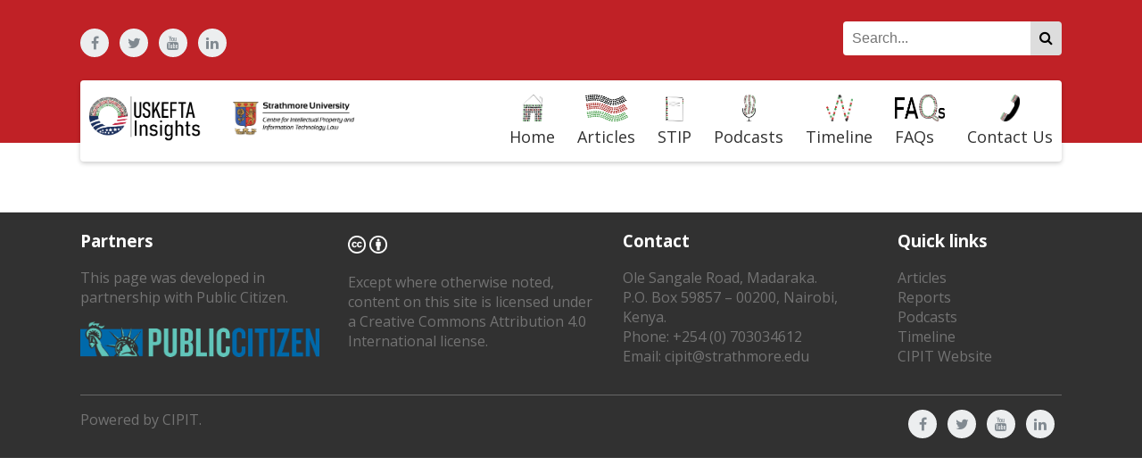

--- FILE ---
content_type: text/html; charset=UTF-8
request_url: https://theuskenyaftainsights.org/event/45/%2017th%20april%202023
body_size: 2660
content:
<!DOCTYPE html>
<html lang="en">
<head>
    <meta charset="UTF-8">
    <meta http-equiv="X-UA-Compatible" content="IE=edge">
    <meta name="viewport" content="width=device-width, initial-scale=1.0">
    <title>The US-Kenya FTA Insights</title>
    <meta name="title" content="">
    <meta name="description" content="">

    <!-- Open Graph / Facebook -->
    <meta property="og:type" content="website">
    <meta property="og:url" content="https://www.theuskenyaftainsights.org">
    <meta property="og:title" content="">
    <meta property="og:description" content="">
    <meta property="og:image:width" content="1200" />
    <meta property="og:image:height" content="630" />
    <meta property="og:image" content="https://www.theuskenyaftainsights.org/media/">

    <!-- Twitter -->
    <meta property="twitter:card" content="summary_large_image">
    <meta property="twitter:url" content="https://www.theuskenyaftainsights.org">
    <meta property="twitter:title" content="">
    <meta property="twitter:description" content="">
    <meta property="twitter:image" content="https://www.theuskenyaftainsights.org/media/">

    <!--favicon-->
    <link rel="apple-touch-icon" sizes="180x180" href="https://www.theuskenyaftainsights.org/images/apple-touch-icon.png">
    <link rel="icon" type="image/png" sizes="32x32" href="https://www.theuskenyaftainsights.org/images/favicon-32x32.png">
    <link rel="icon" type="image/png" sizes="16x16" href="https://www.theuskenyaftainsights.org/images/favicon-16x16.png">
    <link rel="manifest" href="https://www.theuskenyaftainsights.org/images/site.webmanifest">

    <link href="https://theuskenyaftainsights.org/css/app.css" rel="stylesheet">

    <link rel="stylesheet" href="https://cdnjs.cloudflare.com/ajax/libs/font-awesome/4.7.0/css/font-awesome.min.css"/>


    <!-- Google tag (gtag.js) -->
    <script async src="https://www.googletagmanager.com/gtag/js?id=G-9JG8LTBKLY"></script>

    <script>
        window.dataLayer = window.dataLayer || [];
        function gtag(){dataLayer.push(arguments);}
        gtag('js', new Date());
        gtag('config', 'G-9JG8LTBKLY');
    </script>
</head>
<body>
    <div class="app">
        <section class="header">
            <div class="tool-bar">
    <div class="icon-container">
        <ul class="social-icons">
            <li><a class="facebook" href="https://web.facebook.com/StrathmoreCIPIT" target="_blank"><i class="fa fa-facebook"></i></a></li>
            <li><a class="twitter" href="https://twitter.com/StrathCIPIT" target="_blank"><i class="fa fa-twitter"></i></a></li>
            <li><a class="youtube" href="https://www.youtube.com/channel/UCfqTtLL_VpTUgDxSnNs_fEQ" target="_blank"><i class="fa fa-youtube"></i></a></li>
            <li><a class="linkedin" href="https://www.linkedin.com/company/centre-for-intellectual-property-and-information-technology-law/mycompany/" target="_blank"><i class="fa fa-linkedin"></i></a></li>   
        </ul>
    </div>
    <div class="search-container">
        <form action="https://theuskenyaftainsights.org/search">
          <input type="text" placeholder="Search..." name="data">
          <button type="submit"><i class="fa fa-search"></i></button>
        </form>
      </div>
</div>            <div class="nav sticky">
    <input type="checkbox" id="nav-check">
    <div class="nav-header">
      <div class="nav-title">
        
        <img src="https://theuskenyaftainsights.org/images/fta_logo.png" height="50" />
        <img src="https://theuskenyaftainsights.org/images/cipit.png" height="50" />
      </div>
    </div>
    
    <div class="nav-btn">
      <label for="nav-check">
        <span></span>
        <span></span>
        <span></span>
      </label>
    </div>
    <div class="nav-links">
      <span><a class="" href="https://theuskenyaftainsights.org"><div><center><img src="https://theuskenyaftainsights.org/images/home.png" height="30" /></center></div> <div class="item-txt">Home</div></a></span>
      <span><a class="" href="https://theuskenyaftainsights.org/articles"><div><center><img src="https://theuskenyaftainsights.org/images/series.png" height="30" /></center></div> <div class="item-txt">Articles</div></a></span>
      <span><a class="" href="https://theuskenyaftainsights.org/stips"><div><center><img src="https://theuskenyaftainsights.org/images/timeline.png" height="30" /></center></div> <div class="item-txt">STIP</div></a></span>
      <!-- <span><a class="" href="https://theuskenyaftainsights.org/reports"><div><center><img src="https://theuskenyaftainsights.org/images/timeline.png" height="30" /></center></div><div class="item-txt">Reports</div></a></span> -->
      <span><a class="" href="https://theuskenyaftainsights.org/podcasts"><div><center><img src="https://theuskenyaftainsights.org/images/podcasts.png" height="30" /></center></div> <div class="item-txt">Podcasts</div></a></span>
      <span><a class="" href="https://theuskenyaftainsights.org/timeline"><div><center><img src="https://theuskenyaftainsights.org/images/timeline_.png" height="30" width="30"/></center></div> <div class="item-txt">Timeline</div></a></span>
      

      <span><a class="" href="https://theuskenyaftainsights.org/faqs"><div><center><img src="https://theuskenyaftainsights.org/images/faqs.png" height="30" /></center></div><div class="item-txt">FAQs</div></a></span>
      <span><a class="" href="https://theuskenyaftainsights.org/contact"><div><center><img src="https://theuskenyaftainsights.org/images/phone.png" height="30" /></center></div> <div class="item-txt">Contact Us</div></a></span>
    </div>
  </div>        </section>
        <section class="content">
            
<div class="mobile-timeline-detail">
    <div class="title">17th April 2023</div>
    <div class="body"><p class="western" lang="en-GB"><span style="font-family: Open sans, sans-serif;">On </span><span style="color: #0563c1;"><u><a href="https://twitter.com/AlfredKOmbudo/status/1647993084473491456?t=B4HuGQD6iAz5ENVPdttxcQ&amp;s=08" target="_blank" rel="noopener"><span style="font-family: Open sans, sans-serif;">17 April 2023</span></a></u></span><span style="font-family: Open sans, sans-serif;">, </span><span style="color: #000000;"><span style="font-family: Open sans, sans-serif;">Kenya's Trade Principal Secretary and </span></span><span style="font-family: Open sans, sans-serif;">Kenya's Chief Negotiator for the proposed US and Kenya Strategic Trade and Investment Partnership, Alfred K'Ombudo, commenced negotiations with the American delegation, which was led by Constance Hamilton, Assistant United States Trade Representative.</span></p></div>
</div>


        </section>
        <br>
        <section class="footer">
            <div class="contents">
    <div class="row-one">
        <div class="sponsors">
            <h3>Partners</h3>
            <p>This page was developed in partnership with <a target="_blank" href="https://www.citizen.org/">Public Citizen</a>.</p>
            <a target="_blank" href="https://www.citizen.org/"><img src="https://theuskenyaftainsights.org/images/sponsor.png" height="40" /></a>
        </div>
        <div class="license">
            <p>
                <div><img src="https://theuskenyaftainsights.org/images/cc.png" height="20" /> <img src="https://theuskenyaftainsights.org/images/attr.png" height="20" /></div>
            <p>
                Except where otherwise noted, content on this site is licensed under a Creative Commons Attribution 4.0 International license.
            </p>
            </p>
        </div>
        <div class="address">
            <h3>Contact</h3>
            <ul>
                <li>Ole Sangale Road, Madaraka.</li>
                <li>P.O. Box 59857 – 00200, Nairobi, Kenya.</li>
                <li>Phone: +254 (0) 703034612</li>
                <li>Email: cipit@strathmore.edu</li>
            </ul>
        </div>
        <div class="links">
            <h3>Quick links</h3>
            <ul class="quick-links">
                <li><a href="https://theuskenyaftainsights.org/articles">Articles</a></li>
                <li><a href="https://theuskenyaftainsights.org/reports">Reports</a></li>
                <li><a href="https://theuskenyaftainsights.org/podcasts">Podcasts</a></li>
                <li><a href="https://theuskenyaftainsights.org/timeline">Timeline</a></li>
                <li><a href="https://cipit.strathmore.edu/" target="_blank">CIPIT Website</a></li>
            </ul>
        </div>
    </div>
   
    <div class="row-two">
        <div class="content">
            <p class="copyright-text">Powered by 
                <a href="https://cipit.strathmore.edu/" target="_blank">CIPIT</a>.
            </p>
            <ul class="social-icons">
                <li><a class="facebook" href="https://web.facebook.com/StrathmoreCIPIT" target="_blank"><i class="fa fa-facebook"></i></a></li>
                <li><a class="twitter" href="https://twitter.com/StrathCIPIT" target="_blank"><i class="fa fa-twitter"></i></a></li>
                <li><a class="youtube" href="https://www.youtube.com/channel/UCfqTtLL_VpTUgDxSnNs_fEQ" target="_blank"><i class="fa fa-youtube"></i></a></li>
                <li><a class="linkedin" href="https://www.linkedin.com/company/centre-for-intellectual-property-and-information-technology-law/mycompany/" target="_blank"><i class="fa fa-linkedin"></i></a></li>   
            </ul>
        </div>
    </div>
</div>        </section>
    </div>
</body>
</html>


--- FILE ---
content_type: text/css
request_url: https://theuskenyaftainsights.org/css/app.css
body_size: 21435
content:
@import url(https://fonts.googleapis.com/css?family=Open+Sans:300,400,700);
@charset "UTF-8";*{box-sizing:border-box}body{font-family:Open Sans;margin:0}a{word-wrap:break-word;text-decoration:none}.welcome{-webkit-backdrop-filter:blur(10px) saturate(100%) contrast(45%) brightness(130%);backdrop-filter:blur(10px) saturate(100%) contrast(45%) brightness(130%);background-color:rgba(0,0,0,.3);border-radius:.25rem;color:#fff;display:grid;grid-template-columns:676px 356px;margin:1rem;padding:1rem;position:relative;top:50%;transform:translateY(-50%);width:1068px}.welcome h1{line-height:0}.welcome p{border-left:.25rem solid #c02126;padding:0 1rem}.welcome .logo img{margin:auto;width:100%}@media (max-width:768px){.welcome{display:block;left:0;margin:0 auto;position:absolute;right:0;top:12rem;width:92vw;width:80%}.welcome .logo img{display:none}}.subscription-alert{color:red}.subscription-success{color:green}.breadcrumb{font-size:14px;margin:0 auto 1rem;max-width:1100px}.breadcrumb a{color:#c02126;text-decoration:none}.breadcrumb a:hover{color:#f56c6c}@media (max-width:768px){.breadcrumb{display:none}}.meta-data{color:#c02126;font-size:12px;margin-top:1rem}.meta-data a{color:#c02126;text-decoration:none}.meta-data a:hover{color:#f56c6c}.pagination{margin-top:2rem;text-align:center}.pagination ul{list-style:none;margin:0;padding:0 .5rem}.pagination ul li{border:1px solid #eee;border-radius:.25rem;cursor:pointer;display:inline;margin:.25rem;padding:.5rem 0}.pagination ul li .page-link{padding:1rem;text-decoration:none}.pagination ul .active{color:#c02126}.input{background-color:#fff;border:2px solid #eee;border-radius:.25rem;font-family:inherit;font-size:16px;font-size:max(16px,1rem);padding:.5rem;width:100%}.input:focus{border:2px solid #313131;border-radius:.25rem;outline:0}.button{background:#c02126;border:0;border-radius:.25rem;color:#fff;cursor:pointer;font-family:inherit;font-size:16px;font-size:max(16px,1rem);padding:.5rem;text-align:center;width:100%}.button:hover{background:#dd373d}.button:active{box-shadow:0 0 12px 0 #e1e1e1}.button:focus{outline:0}aside{padding-left:1rem}aside .input{margin:1rem auto}@media (max-width:768px){aside{margin-top:2rem;padding:0 1rem}}.article-link,.podcast-link{text-decoration:none}.article-detail{grid-column-gap:1rem;display:grid;grid-template-columns:835px 275px;margin:0 auto;max-width:1100px}.article-detail .content .photo img{border-top-left-radius:.25rem;border-top-right-radius:.25rem;height:auto;width:100%}.article-detail .content table,.article-detail .content td,.article-detail .content th{border:1px solid silver}@media (max-width:768px){.article-detail .article-detail{padding:1rem}.article-detail{grid-template-columns:1fr;width:100%}.article-detail .content{margin-top:0;padding:0 1rem 1rem}.article-detail .content .photo img{border-radius:0;height:auto;width:100%}}.stip-detail{grid-column-gap:1rem;display:grid;grid-template-columns:835px 275px;margin:0 auto;max-width:1100px}.stip-detail .content{margin-top:0;max-width:1100px;padding:0 1rem 1rem}@media (max-width:768px){.stip-detail .content-detail{display:flex;flex-direction:column;padding:.5rem;width:100%}}.stip-detail .publish-content{grid-column-gap:30px;display:grid;grid-template-columns:3fr 7fr;text-align:justify;width:100%}.stip-detail .publish-content .download{background-color:#279b49;border-radius:5px;color:#fff;font-size:smaller;padding:4px 8px}@media (max-width:768px){.stip-detail{display:flex;flex-direction:column;width:100%}.stip-detail .content{margin-top:0;padding:0 1rem 1rem;width:auto}.stip-detail .content .photo img{border-radius:0;height:auto;width:100%}.stip-detail .publish-content{display:flex;flex-direction:column;padding:1rem;width:100%}}.podcast-detail{grid-column-gap:1rem;display:grid;grid-template-columns:3fr 1fr;margin:0 auto;max-width:1100px}.podcast-detail .content{padding-top:0}.podcast-detail .content .podcast-detail-item{grid-column-gap:1rem;border:1px solid #313131;border-radius:.25rem;display:grid;grid-row:200px;grid-template-columns:200px auto}.podcast-detail .content .podcast-detail-item .thumbnail img{border-bottom-left-radius:.25rem;border-top-left-radius:.25rem;height:100%;width:100%}@media (max-width:768px){.podcast-detail,.podcast-detail .content{grid-template-columns:100%}.podcast-detail .content{grid-template-rows:auto;margin:0;width:inherit}.podcast-detail .content .podcast-detail-item{border:none;grid-template-columns:100%}.podcast-detail .content .podcast-detail-item .thumbnail img{display:none}}@media (max-width:360px){.podcast-detail .content{grid-template-columns:100%;grid-template-rows:100%;margin:0 1rem}.podcast-detail .content .podcast-detail-item{border:none;grid-template-columns:100%}.podcast-detail .content .podcast-detail-item .thumbnail img{display:none}}#nav-check{display:none}.reports{min-height:50vh}.faqs,.reports{margin:0 auto;max-width:1100px}.faqs{grid-column-gap:1rem;display:grid;grid-template-columns:3fr 1fr}.faqs .content{margin:0;padding:0}.faqs .accordion{background-color:#fff;border:none;border-radius:.25rem;color:#444;cursor:pointer;font-size:15px;outline:none;padding:18px;text-align:left;transition:.4s;width:100%}.faqs .accordion:hover,.faqs .active{background-color:#ccc}.faqs .accordion:after{color:#777;content:"+";float:right;font-weight:700;margin-left:5px}.faqs .active:after{content:"−"}.faqs .panel{background-color:#fff;display:none;overflow:hidden;padding:0 18px}@media (max-width:768px){.faqs{grid-template-columns:1fr;grid-template-rows:auto}.faqs .accordion{border-radius:0}}.contact{grid-column-gap:1rem;display:grid;grid-template-columns:3fr 1fr;height:auto;margin:0 auto;max-width:1100px}.contact .content{margin:0;padding:0}.contact .content .address ul{color:#737373;list-style:none;padding-left:0;text-align:left}.contact .content .address ul li{display:block}.contact .content .address ul li a{text-decoration:none}.contact .content .alert-success{background-color:#67c23a;border-radius:.25rem;margin:1rem auto;opacity:.5;padding:.5rem}.contact .content .alert-error{background-color:#f56c6c;border-radius:.25rem;margin:1rem auto;opacity:.5;padding:.5rem}.contact .content .error{border:2px solid #c02126}.contact .content .name-email{grid-column-gap:1rem;display:grid;grid-template-columns:1fr 1fr}.contact .content .message{background-color:#fff;border:2px solid #eee;border-radius:.25rem;font-family:inherit;font-size:16px;font-size:max(16px,1rem);margin-top:1rem;padding:.5rem;width:100%}.contact .content .message:focus{border:2px solid #313131;border-radius:.25rem;outline:0}.contact .content .subject{margin-top:1rem}.contact .content .contact-btn{color:#fff;margin-top:.7rem;width:20%}@media (max-width:768px){.contact{grid-template-columns:1fr;grid-template-rows:auto;height:auto}.contact .content{padding:1rem}}@media (max-width:360px){.contact{height:auto}.contact .content .contact-btn{width:100%}}.home-bunner{background-color:#c02126;background-image:url(/images/us-ke.jpg);background-position:50%;background-repeat:no-repeat;border-radius:.25rem;height:310px;margin:0 auto;max-width:1100px}@media (max-width:768px){.home-bunner{background-repeat:no-repeat;background-size:100% 100%;border-radius:0;height:30vh;width:100%}}.tool-bar{margin:0 auto;max-width:1100px;padding-top:16px;width:100%}.tool-bar .icon-container{float:left}.tool-bar .icon-container .social-icons{float:right;list-style:none;margin-bottom:0;padding-left:0}.tool-bar .icon-container .social-icons li{display:inline-block;margin-bottom:.25rem}.tool-bar .icon-container .social-icons li a{background-color:#eceeef;border-radius:100%;color:#818a91;display:inline-block;font-size:1rem;height:2rem;line-height:2rem;margin-right:.5rem;text-align:center;transition:all .2s linear;width:2rem}.tool-bar .search-container{float:right}.tool-bar .search-container input[type=text]{border:none;border-bottom-left-radius:.25rem;border-top-left-radius:.25rem;font-size:16px;margin-top:8px;padding:10px;width:210px}.tool-bar .search-container button{background:#ddd;border:none;border-bottom-right-radius:.25rem;border-top-right-radius:.25rem;cursor:pointer;float:right;font-size:16px;margin-top:8px;padding:10px}.tool-bar .search-container button:hover{background:#ccc}@media (max-width:768px){.tool-bar{display:none}}.header{background-color:#c02126;height:160px;margin-bottom:40px;width:100%}.header .nav{background-color:#fff;border-radius:.25rem;box-shadow:0 2px 5px rgba(0,0,0,.2);height:auto;left:0;margin:0 auto;max-width:1100px;position:absolute;right:0;top:90px}.header .nav .nav-header{display:inline}.header .nav .nav-header .nav-title{color:#313131;display:inline-block;font-size:22px;margin-left:10px;margin-top:1.6%}.header .nav .nav-btn{display:none}.header .nav .nav-links{display:inline;float:right;font-size:18px}.header .nav .nav-links a{color:#313131;display:inline-block;padding:16px 10px;text-decoration:none}.header .nav .nav-links a:hover{background-color:rgba(0,0,0,.3)}@media (max-width:768px){.header{height:auto}.header .nav{border-radius:0;height:auto;position:fixed;top:0;width:100%;z-index:10}.header .nav>.nav-btn{display:inline-block;position:absolute;right:0;top:0}.header .nav>.nav-btn>label{display:inline-block;height:50px;padding:13px;width:50px}.header .nav #nav-check:checked~.nav-btn>label,.header .nav>.nav-btn>label:hover{background-color:rgba(0,0,0,.3)}.header .nav>.nav-btn>label>span{border-top:2px solid #eee;display:block;height:10px;width:25px}.header .nav>.nav-links{background-color:#333;display:block;height:0;left:0;overflow-y:hidden;position:absolute;top:50px;transition:all .3s ease-in;width:100%}.header .nav>.nav-links .item-txt{color:#fff}.header .nav>.nav-links img{display:none}.header .nav>.nav-links>a{display:block;width:100%}.header .nav>#nav-check:not(:checked)~.nav-links{height:0}.header .nav>#nav-check:checked~.nav-links{height:calc(100vh - 50px);overflow-y:auto}}@media (max-width:360px){.header .nav>.nav-links .item-txt{color:#fff}.header .nav>.nav-links img{display:none}}.nav-quick-links{grid-column-gap:1rem;display:grid;font-size:18px;grid-template-columns:1fr 1fr 1fr 1fr 1fr 1fr 1fr}.nav-quick-links a{background-color:#fff;border-radius:.25rem;box-shadow:0 2px 5px rgba(0,0,0,.1);color:#313131;padding:1rem;position:relative;text-align:center;text-decoration:none}.nav-quick-links a img{height:68px;position:relative;text-align:center;width:68px;z-index:0}.nav-quick-links a span{color:#fff;display:none;font-weight:700;left:50%;position:absolute;top:50%;transform:translate(-50%,-50%);z-index:1}.nav-quick-links a:hover{background-color:rgba(0,0,0,.7)}.nav-quick-links a:hover span{display:block}@media (max-width:768px){.nav-quick-links{gap:1rem;grid-template:"1fr 1fr 1fr" "1fr 1fr 1fr" "1fr 1fr 1fr"}}.posts{margin:0 auto;max-width:1100px}.posts .articles{grid-template-columns:1fr 1fr 1fr 1fr;grid-template-rows:auto auto auto auto}.posts .articles,.posts .podcasts{grid-column-gap:1rem;grid-row-gap:1rem;display:grid}.posts .podcasts{grid-template-columns:1fr 1fr;grid-template-rows:auto auto}@media (max-width:768px){.posts{margin-top:4rem;padding:1rem}.posts .articles{grid-template-columns:1fr 1fr;grid-template-rows:auto auto}.posts .podcasts{grid-template-columns:1fr;grid-template-rows:auto}}@media (max-width:360px){.posts{margin-top:8rem;padding:0 1rem}.posts .articles,.posts .podcasts{grid-template-columns:1fr;grid-template-rows:auto}.posts .podcasts .podcast-content{padding:0}.posts .podcasts .podcast-content .title{font-size:10px}}.podcast{grid-template-columns:3fr 1fr;margin:0 auto;max-width:1100px}.podcast,.podcast .content{grid-column-gap:1rem;display:grid}.podcast .content{grid-row-gap:1rem;grid-template-columns:1fr 1fr;grid-template-rows:auto auto}@media (max-width:768px){.podcast{grid-template-columns:1fr}.podcast .content{grid-template-columns:1fr 1fr;grid-template-rows:auto auto;margin:0 1rem}}@media (max-width:360px){.podcast .content{grid-template-columns:1fr;grid-template-rows:auto}}.podcast-item{background-color:#fff;border-radius:.25rem;box-shadow:0 2px 5px rgba(0,0,0,.1);color:#313131;display:grid;grid-template-columns:100px auto;height:100px;width:100%}.podcast-item .thumbnail{border-bottom-left-radius:.25rem;border-top-left-radius:.25rem;height:100px;overflow:hidden;position:relative;width:100px}.podcast-item .thumbnail img{height:100%;-o-object-fit:cover;object-fit:cover;width:100%}.podcast-item .podcast-content{padding:1rem}.podcast-item .podcast-content .title{display:block;font-weight:600}.podcast-item .podcast-content .desc{display:block;font-size:12px;font-weight:500}@media (max-width:768px){.podcast-item{grid-template-columns:4.5rem auto;height:4.5rem;width:100%}.podcast-item .thumbnail{height:4.5rem;width:4.5rem}.podcast-item .podcast-content{padding:0}.podcast-item .podcast-content .title{-webkit-box-orient:vertical;-webkit-line-clamp:2;display:-webkit-box;font-size:10px;overflow:hidden;padding:.5rem}.podcast-item .podcast-content .desc{-webkit-box-orient:vertical;-webkit-line-clamp:1;display:-webkit-box;overflow:hidden;padding:0 .5rem}}@media (max-width:360px){.podcast-item{grid-template-columns:4.5rem auto;height:4.5rem;width:100%}.podcast-item .thumbnail{height:4.5rem;width:4.5rem}.podcast-item .podcast-content .title{-webkit-box-orient:vertical;-webkit-line-clamp:2;display:-webkit-box;font-size:10px;overflow:hidden;padding:.5rem}.podcast-item .podcast-content .desc{-webkit-box-orient:vertical;-webkit-line-clamp:1;display:-webkit-box;overflow:hidden;padding:0 .5rem}}.article{background:#fff;border-radius:.25rem;box-shadow:0 2px 5px rgba(0,0,0,.1);color:#313131;display:flex;flex-direction:column;min-height:100%;text-decoration:none;transition:all .1s ease-in}.article:hover{box-shadow:0 4px 5px rgba(0,0,0,.2);cursor:pointer;top:-2px}.article .photo{background-position:50%;background-size:cover;border-top-left-radius:.25rem;border-top-right-radius:.25rem;height:160px;width:100%}.article .title h5{margin:0;padding:8px}.article .text{font-size:12px;margin:0;padding:0 8px 8px;width:100%}.blog{grid-template-columns:3fr 1fr;margin:0 auto;max-width:1100px}.blog,.blog .content{grid-column-gap:1rem;display:grid}.blog .content{grid-row-gap:1rem;grid-template-columns:1fr 1fr 1fr;grid-template-rows:auto auto auto}@media (max-width:768px){.blog{grid-template-columns:1fr}.blog .content{grid-template-columns:1fr 1fr;grid-template-rows:auto auto;margin:0 1rem}}@media (max-width:360px){.blog .content{grid-template-columns:1fr;grid-template-rows:auto}}.search-results{grid-column-gap:1rem;display:grid;grid-template-columns:3fr 1fr;margin:0 auto;max-width:1100px}.search-results .content{padding-bottom:16px;width:100%}.search-results .content .result{border-bottom:1px solid #e0e0e0}.footer{background-color:#313131;display:block;height:auto;margin-top:1rem;padding-bottom:1rem;width:100%}.footer a,.footer p{color:#737373}.footer .contents{grid-row-gap:1rem;display:grid;grid-template-rows:auto auto;height:100%;margin:0 auto;max-width:1100px}@media (max-width:767px){.footer .contents{display:flex;flex-direction:column;gap:16px}}@media (min-width:768px) and (max-width:991px){.footer .contents{display:flex;flex-direction:column;gap:16px}}.footer .contents .row-one{grid-column-gap:2rem;display:grid;grid-template-columns:2fr 3fr 3fr 2fr}@media (max-width:767px){.footer .contents .row-one{display:block;height:auto;padding:.5rem;text-align:justify;width:100%}}@media (min-width:768px) and (max-width:991px){.footer .contents .row-one{display:block;height:auto;padding:.5rem;text-align:justify;width:100%}}.footer .contents .row-one h3{color:#fff}.footer .contents .row-one ul{color:#737373;list-style:none;padding-left:0;text-align:left}.footer .contents .row-one ul li{display:block}.footer .contents .row-one ul li a{text-decoration:none}.footer .contents .row-one .license{margin-top:10px}.footer .contents .row-two{border-top:1px groove #bbb;display:grid;grid-template-columns:1fr}@media (max-width:767px){.footer .contents .row-two{height:auto;padding:.5rem}}@media (min-width:768px) and (max-width:991px){.footer .contents .row-two{height:auto;padding:.5rem}}@media (max-width:767px){.footer .contents .row-two .content{height:auto}}@media (min-width:768px) and (max-width:991px){.footer .contents .row-two .content{height:auto}}.footer .contents .row-two .content .copyright-text{float:left}.footer .contents .row-two .content .social-icons{float:right;list-style:none;margin-bottom:0;padding-left:0}.footer .contents .row-two .content .social-icons li{display:inline-block;margin-bottom:.25rem}.footer .contents .row-two .content .social-icons li a{background-color:#eceeef;border-radius:100%;color:#818a91;display:inline-block;font-size:1rem;height:2rem;line-height:2rem;margin-right:.5rem;text-align:center;transition:all .2s linear;width:2rem}.timeline-area{height:400px;margin:0 auto;width:1100px}.timeline-area .mobile-timeline{display:none}.timeline-area .custom-timeline{margin-left:13px;position:relative}.timeline-area .custom-timeline .background-pattern{left:0;top:0;z-index:0}.timeline-area .custom-timeline .background-pattern .timeline-item{background-image:url(/images/timeline.svg);background-position:50%;background-repeat:no-repeat;background-size:contain;float:left;height:400px;margin-left:-10px;width:275px}.timeline-area .custom-timeline div[class^=timeline-content]{border-left:3px solid #313131;height:150px;margin-left:-10px;padding:0 16px;position:absolute;width:260px;z-index:1}.timeline-area .custom-timeline div[class^=timeline-content] .title{font-size:16px;font-weight:700}.timeline-area .custom-timeline div[class^=timeline-content] .body{font-size:14px;margin-top:10px}.timeline-area .custom-timeline div[class^=timeline-content] .read-more{color:#c02126;cursor:pointer;font-size:14px;margin-top:14px}.timeline-area .custom-timeline .timeline-content-0{left:3px;top:0}.timeline-area .custom-timeline .timeline-content-1{left:136px;top:251.5px}.timeline-area .custom-timeline .timeline-content-2{left:270px;top:0}.timeline-area .custom-timeline .timeline-content-3{left:401px;top:251.5px}.timeline-area .custom-timeline .timeline-content-4{left:533px;top:0}.timeline-area .custom-timeline .timeline-content-5{left:667px;top:251.5px}.timeline-area .custom-timeline .timeline-content-6{left:799px;top:0}@media (max-width:768px){.timeline-area{height:auto;margin:0 auto;width:100%}.timeline-area .custom-timeline{display:none}.timeline-area .mobile-timeline{display:block}.timeline-area .mobile-timeline .mobile-timeline-item{border-bottom:1px solid #e0e0e0;margin-bottom:16px}.timeline-area .mobile-timeline .mobile-timeline-item:last-child{border-bottom:0}.timeline-area .mobile-timeline .mobile-timeline-item .title{font-size:16px;font-weight:700;padding:0 16px 16px}.timeline-area .mobile-timeline .mobile-timeline-item .body{padding:0 16px}.timeline-area .mobile-timeline .mobile-timeline-item .read-more{padding:16px}.timeline-area .mobile-timeline .mobile-timeline-item .read-more a{color:#c02126;text-decoration:none}}.timeline-reference{margin:0 auto;width:1100px}.timeline-reference .title{color:#c02126;font-size:16px;font-weight:700;margin-top:30px;padding:16px 0}.timeline-reference ol{margin:0;padding:0 16px}@media (max-width:768px){.timeline-reference{padding:1rem;width:100%}.timeline-reference .title{color:#c02126;font-size:16px;font-weight:700}}.mobile-timeline-detail{display:none;padding:16px}.mobile-timeline-detail .title{font-size:16px;font-weight:700;padding-top:0}.desktop-timeline-detail .timeline-detail{grid-column-gap:1rem;display:grid;grid-template-columns:3fr 1fr;margin:0 auto;max-width:1100px}.desktop-timeline-detail .timeline-detail .content{min-height:30vh;padding-bottom:16px;width:100%}#timeline-modal{background-color:rgba(0,0,0,.4);display:none;height:100%;left:0;overflow:auto;padding-top:100px;position:fixed;top:0;width:100%;z-index:10}#timeline-modal .modal-header{clear:both;height:40px}#timeline-modal .modal-header #timeline-title{float:left;font-size:16px;font-weight:700;margin-top:13px}#timeline-modal .modal-header #modal-close{color:#c02126;cursor:pointer;float:right;font-size:30px;font-weight:700;margin:0;padding:0}#timeline-modal .modal-header #timeline-close:focus,#timeline-modal .modal-header #timeline-close:hover{color:#313131;cursor:pointer;text-decoration:none}#timeline-modal .timeline-modal-content{background-color:#fefefe;border-radius:.25rem;margin:auto;padding:0 16px 16px;width:600px}#timeline-modal .timeline-modal-content .comments{color:#c02126;cursor:pointer;display:inline;position:relative;width:400px}#timeline-modal .timeline-modal-content .comments:hover:after{background:#333;background:rgba(0,0,0,.8);border-radius:4px;bottom:-34px;color:#fff;content:attr(comment);left:20%;padding:10px 16px;position:absolute;width:400px;z-index:98}#timeline-modal .timeline-modal-content .comments:hover:before{border:solid;border-color:#333 transparent;border-width:0 6px 6px;bottom:-4px;content:"";left:50%;position:absolute;z-index:99}@media only screen and (min-width:601px) and (max-width:1100px){.content{margin-top:80px}.home-bunner{margin-top:-20px}.home-bunner .welcome{font-size:12px;margin-top:30px}.mobile-timeline-detail{display:block}.desktop-timeline-detail{display:none}}@media only screen and (max-width:600px){.content{margin-top:80px}.home-bunner{margin-top:-20px}.home-bunner .welcome{font-size:12px;margin-top:30px}.mobile-timeline-detail{display:block}.desktop-timeline-detail{display:none}}
